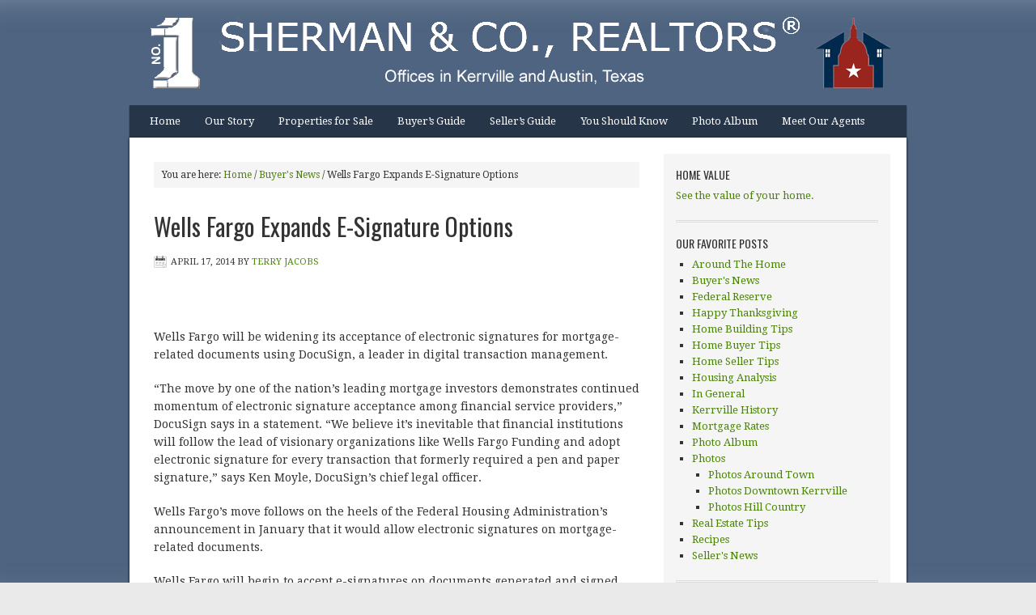

--- FILE ---
content_type: text/html; charset=UTF-8
request_url: https://shermanandcompany.com/kerrville_texas_real_estate/wells-fargo-expands-e-signature-options/
body_size: 10114
content:
<!DOCTYPE html PUBLIC "-//W3C//DTD XHTML 1.0 Transitional//EN" "http://www.w3.org/TR/xhtml1/DTD/xhtml1-transitional.dtd">
<html xmlns="http://www.w3.org/1999/xhtml" lang="en-US" xml:lang="en-US" xmlns:fb="http://ogp.me/ns/fb#">
<head profile="http://gmpg.org/xfn/11">
<meta http-equiv="Content-Type" content="text/html; charset=UTF-8" />
			<meta name="robots" content="noodp,noydir" />
		<title>Wells Fargo Expands E-Signature Options — Sherman and Company Real Estate</title>
<meta name='robots' content='max-image-preview:large' />
	<style>img:is([sizes="auto" i], [sizes^="auto," i]) { contain-intrinsic-size: 3000px 1500px }</style>
	
		<style type="text/css">
			#genesis-slider, #slides, .genesis-slider-wrap { height: 400px; width: 550px; }
			.slide-excerpt { width: 200px; }
			.slide-excerpt { bottom: 0; }
			.slide-excerpt { right: 0; }
			div.slider-next, div.slider-previous { top: 170px; }
		</style><link rel='dns-prefetch' href='//platform-api.sharethis.com' />
<link rel="alternate" type="application/rss+xml" title="Sherman and Company Real Estate &raquo; Feed" href="https://shermanandcompany.com/feed/" />
<link rel="alternate" type="application/rss+xml" title="Sherman and Company Real Estate &raquo; Comments Feed" href="https://shermanandcompany.com/comments/feed/" />
<link rel="canonical" href="https://shermanandcompany.com/kerrville_texas_real_estate/wells-fargo-expands-e-signature-options/" />
<script type="text/javascript">
/* <![CDATA[ */
window._wpemojiSettings = {"baseUrl":"https:\/\/s.w.org\/images\/core\/emoji\/16.0.1\/72x72\/","ext":".png","svgUrl":"https:\/\/s.w.org\/images\/core\/emoji\/16.0.1\/svg\/","svgExt":".svg","source":{"concatemoji":"https:\/\/shermanandcompany.com\/wp-includes\/js\/wp-emoji-release.min.js?ver=6.8.3"}};
/*! This file is auto-generated */
!function(s,n){var o,i,e;function c(e){try{var t={supportTests:e,timestamp:(new Date).valueOf()};sessionStorage.setItem(o,JSON.stringify(t))}catch(e){}}function p(e,t,n){e.clearRect(0,0,e.canvas.width,e.canvas.height),e.fillText(t,0,0);var t=new Uint32Array(e.getImageData(0,0,e.canvas.width,e.canvas.height).data),a=(e.clearRect(0,0,e.canvas.width,e.canvas.height),e.fillText(n,0,0),new Uint32Array(e.getImageData(0,0,e.canvas.width,e.canvas.height).data));return t.every(function(e,t){return e===a[t]})}function u(e,t){e.clearRect(0,0,e.canvas.width,e.canvas.height),e.fillText(t,0,0);for(var n=e.getImageData(16,16,1,1),a=0;a<n.data.length;a++)if(0!==n.data[a])return!1;return!0}function f(e,t,n,a){switch(t){case"flag":return n(e,"\ud83c\udff3\ufe0f\u200d\u26a7\ufe0f","\ud83c\udff3\ufe0f\u200b\u26a7\ufe0f")?!1:!n(e,"\ud83c\udde8\ud83c\uddf6","\ud83c\udde8\u200b\ud83c\uddf6")&&!n(e,"\ud83c\udff4\udb40\udc67\udb40\udc62\udb40\udc65\udb40\udc6e\udb40\udc67\udb40\udc7f","\ud83c\udff4\u200b\udb40\udc67\u200b\udb40\udc62\u200b\udb40\udc65\u200b\udb40\udc6e\u200b\udb40\udc67\u200b\udb40\udc7f");case"emoji":return!a(e,"\ud83e\udedf")}return!1}function g(e,t,n,a){var r="undefined"!=typeof WorkerGlobalScope&&self instanceof WorkerGlobalScope?new OffscreenCanvas(300,150):s.createElement("canvas"),o=r.getContext("2d",{willReadFrequently:!0}),i=(o.textBaseline="top",o.font="600 32px Arial",{});return e.forEach(function(e){i[e]=t(o,e,n,a)}),i}function t(e){var t=s.createElement("script");t.src=e,t.defer=!0,s.head.appendChild(t)}"undefined"!=typeof Promise&&(o="wpEmojiSettingsSupports",i=["flag","emoji"],n.supports={everything:!0,everythingExceptFlag:!0},e=new Promise(function(e){s.addEventListener("DOMContentLoaded",e,{once:!0})}),new Promise(function(t){var n=function(){try{var e=JSON.parse(sessionStorage.getItem(o));if("object"==typeof e&&"number"==typeof e.timestamp&&(new Date).valueOf()<e.timestamp+604800&&"object"==typeof e.supportTests)return e.supportTests}catch(e){}return null}();if(!n){if("undefined"!=typeof Worker&&"undefined"!=typeof OffscreenCanvas&&"undefined"!=typeof URL&&URL.createObjectURL&&"undefined"!=typeof Blob)try{var e="postMessage("+g.toString()+"("+[JSON.stringify(i),f.toString(),p.toString(),u.toString()].join(",")+"));",a=new Blob([e],{type:"text/javascript"}),r=new Worker(URL.createObjectURL(a),{name:"wpTestEmojiSupports"});return void(r.onmessage=function(e){c(n=e.data),r.terminate(),t(n)})}catch(e){}c(n=g(i,f,p,u))}t(n)}).then(function(e){for(var t in e)n.supports[t]=e[t],n.supports.everything=n.supports.everything&&n.supports[t],"flag"!==t&&(n.supports.everythingExceptFlag=n.supports.everythingExceptFlag&&n.supports[t]);n.supports.everythingExceptFlag=n.supports.everythingExceptFlag&&!n.supports.flag,n.DOMReady=!1,n.readyCallback=function(){n.DOMReady=!0}}).then(function(){return e}).then(function(){var e;n.supports.everything||(n.readyCallback(),(e=n.source||{}).concatemoji?t(e.concatemoji):e.wpemoji&&e.twemoji&&(t(e.twemoji),t(e.wpemoji)))}))}((window,document),window._wpemojiSettings);
/* ]]> */
</script>
<link rel='stylesheet' id='agentpress-theme-css' href='https://shermanandcompany.com/wp-content/themes/agentpress/style.css?ver=2.0.2' type='text/css' media='all' />
<style id='wp-emoji-styles-inline-css' type='text/css'>

	img.wp-smiley, img.emoji {
		display: inline !important;
		border: none !important;
		box-shadow: none !important;
		height: 1em !important;
		width: 1em !important;
		margin: 0 0.07em !important;
		vertical-align: -0.1em !important;
		background: none !important;
		padding: 0 !important;
	}
</style>
<link rel='stylesheet' id='wp-block-library-css' href='https://shermanandcompany.com/wp-includes/css/dist/block-library/style.min.css?ver=6.8.3' type='text/css' media='all' />
<style id='classic-theme-styles-inline-css' type='text/css'>
/*! This file is auto-generated */
.wp-block-button__link{color:#fff;background-color:#32373c;border-radius:9999px;box-shadow:none;text-decoration:none;padding:calc(.667em + 2px) calc(1.333em + 2px);font-size:1.125em}.wp-block-file__button{background:#32373c;color:#fff;text-decoration:none}
</style>
<style id='global-styles-inline-css' type='text/css'>
:root{--wp--preset--aspect-ratio--square: 1;--wp--preset--aspect-ratio--4-3: 4/3;--wp--preset--aspect-ratio--3-4: 3/4;--wp--preset--aspect-ratio--3-2: 3/2;--wp--preset--aspect-ratio--2-3: 2/3;--wp--preset--aspect-ratio--16-9: 16/9;--wp--preset--aspect-ratio--9-16: 9/16;--wp--preset--color--black: #000000;--wp--preset--color--cyan-bluish-gray: #abb8c3;--wp--preset--color--white: #ffffff;--wp--preset--color--pale-pink: #f78da7;--wp--preset--color--vivid-red: #cf2e2e;--wp--preset--color--luminous-vivid-orange: #ff6900;--wp--preset--color--luminous-vivid-amber: #fcb900;--wp--preset--color--light-green-cyan: #7bdcb5;--wp--preset--color--vivid-green-cyan: #00d084;--wp--preset--color--pale-cyan-blue: #8ed1fc;--wp--preset--color--vivid-cyan-blue: #0693e3;--wp--preset--color--vivid-purple: #9b51e0;--wp--preset--gradient--vivid-cyan-blue-to-vivid-purple: linear-gradient(135deg,rgba(6,147,227,1) 0%,rgb(155,81,224) 100%);--wp--preset--gradient--light-green-cyan-to-vivid-green-cyan: linear-gradient(135deg,rgb(122,220,180) 0%,rgb(0,208,130) 100%);--wp--preset--gradient--luminous-vivid-amber-to-luminous-vivid-orange: linear-gradient(135deg,rgba(252,185,0,1) 0%,rgba(255,105,0,1) 100%);--wp--preset--gradient--luminous-vivid-orange-to-vivid-red: linear-gradient(135deg,rgba(255,105,0,1) 0%,rgb(207,46,46) 100%);--wp--preset--gradient--very-light-gray-to-cyan-bluish-gray: linear-gradient(135deg,rgb(238,238,238) 0%,rgb(169,184,195) 100%);--wp--preset--gradient--cool-to-warm-spectrum: linear-gradient(135deg,rgb(74,234,220) 0%,rgb(151,120,209) 20%,rgb(207,42,186) 40%,rgb(238,44,130) 60%,rgb(251,105,98) 80%,rgb(254,248,76) 100%);--wp--preset--gradient--blush-light-purple: linear-gradient(135deg,rgb(255,206,236) 0%,rgb(152,150,240) 100%);--wp--preset--gradient--blush-bordeaux: linear-gradient(135deg,rgb(254,205,165) 0%,rgb(254,45,45) 50%,rgb(107,0,62) 100%);--wp--preset--gradient--luminous-dusk: linear-gradient(135deg,rgb(255,203,112) 0%,rgb(199,81,192) 50%,rgb(65,88,208) 100%);--wp--preset--gradient--pale-ocean: linear-gradient(135deg,rgb(255,245,203) 0%,rgb(182,227,212) 50%,rgb(51,167,181) 100%);--wp--preset--gradient--electric-grass: linear-gradient(135deg,rgb(202,248,128) 0%,rgb(113,206,126) 100%);--wp--preset--gradient--midnight: linear-gradient(135deg,rgb(2,3,129) 0%,rgb(40,116,252) 100%);--wp--preset--font-size--small: 13px;--wp--preset--font-size--medium: 20px;--wp--preset--font-size--large: 36px;--wp--preset--font-size--x-large: 42px;--wp--preset--spacing--20: 0.44rem;--wp--preset--spacing--30: 0.67rem;--wp--preset--spacing--40: 1rem;--wp--preset--spacing--50: 1.5rem;--wp--preset--spacing--60: 2.25rem;--wp--preset--spacing--70: 3.38rem;--wp--preset--spacing--80: 5.06rem;--wp--preset--shadow--natural: 6px 6px 9px rgba(0, 0, 0, 0.2);--wp--preset--shadow--deep: 12px 12px 50px rgba(0, 0, 0, 0.4);--wp--preset--shadow--sharp: 6px 6px 0px rgba(0, 0, 0, 0.2);--wp--preset--shadow--outlined: 6px 6px 0px -3px rgba(255, 255, 255, 1), 6px 6px rgba(0, 0, 0, 1);--wp--preset--shadow--crisp: 6px 6px 0px rgba(0, 0, 0, 1);}:where(.is-layout-flex){gap: 0.5em;}:where(.is-layout-grid){gap: 0.5em;}body .is-layout-flex{display: flex;}.is-layout-flex{flex-wrap: wrap;align-items: center;}.is-layout-flex > :is(*, div){margin: 0;}body .is-layout-grid{display: grid;}.is-layout-grid > :is(*, div){margin: 0;}:where(.wp-block-columns.is-layout-flex){gap: 2em;}:where(.wp-block-columns.is-layout-grid){gap: 2em;}:where(.wp-block-post-template.is-layout-flex){gap: 1.25em;}:where(.wp-block-post-template.is-layout-grid){gap: 1.25em;}.has-black-color{color: var(--wp--preset--color--black) !important;}.has-cyan-bluish-gray-color{color: var(--wp--preset--color--cyan-bluish-gray) !important;}.has-white-color{color: var(--wp--preset--color--white) !important;}.has-pale-pink-color{color: var(--wp--preset--color--pale-pink) !important;}.has-vivid-red-color{color: var(--wp--preset--color--vivid-red) !important;}.has-luminous-vivid-orange-color{color: var(--wp--preset--color--luminous-vivid-orange) !important;}.has-luminous-vivid-amber-color{color: var(--wp--preset--color--luminous-vivid-amber) !important;}.has-light-green-cyan-color{color: var(--wp--preset--color--light-green-cyan) !important;}.has-vivid-green-cyan-color{color: var(--wp--preset--color--vivid-green-cyan) !important;}.has-pale-cyan-blue-color{color: var(--wp--preset--color--pale-cyan-blue) !important;}.has-vivid-cyan-blue-color{color: var(--wp--preset--color--vivid-cyan-blue) !important;}.has-vivid-purple-color{color: var(--wp--preset--color--vivid-purple) !important;}.has-black-background-color{background-color: var(--wp--preset--color--black) !important;}.has-cyan-bluish-gray-background-color{background-color: var(--wp--preset--color--cyan-bluish-gray) !important;}.has-white-background-color{background-color: var(--wp--preset--color--white) !important;}.has-pale-pink-background-color{background-color: var(--wp--preset--color--pale-pink) !important;}.has-vivid-red-background-color{background-color: var(--wp--preset--color--vivid-red) !important;}.has-luminous-vivid-orange-background-color{background-color: var(--wp--preset--color--luminous-vivid-orange) !important;}.has-luminous-vivid-amber-background-color{background-color: var(--wp--preset--color--luminous-vivid-amber) !important;}.has-light-green-cyan-background-color{background-color: var(--wp--preset--color--light-green-cyan) !important;}.has-vivid-green-cyan-background-color{background-color: var(--wp--preset--color--vivid-green-cyan) !important;}.has-pale-cyan-blue-background-color{background-color: var(--wp--preset--color--pale-cyan-blue) !important;}.has-vivid-cyan-blue-background-color{background-color: var(--wp--preset--color--vivid-cyan-blue) !important;}.has-vivid-purple-background-color{background-color: var(--wp--preset--color--vivid-purple) !important;}.has-black-border-color{border-color: var(--wp--preset--color--black) !important;}.has-cyan-bluish-gray-border-color{border-color: var(--wp--preset--color--cyan-bluish-gray) !important;}.has-white-border-color{border-color: var(--wp--preset--color--white) !important;}.has-pale-pink-border-color{border-color: var(--wp--preset--color--pale-pink) !important;}.has-vivid-red-border-color{border-color: var(--wp--preset--color--vivid-red) !important;}.has-luminous-vivid-orange-border-color{border-color: var(--wp--preset--color--luminous-vivid-orange) !important;}.has-luminous-vivid-amber-border-color{border-color: var(--wp--preset--color--luminous-vivid-amber) !important;}.has-light-green-cyan-border-color{border-color: var(--wp--preset--color--light-green-cyan) !important;}.has-vivid-green-cyan-border-color{border-color: var(--wp--preset--color--vivid-green-cyan) !important;}.has-pale-cyan-blue-border-color{border-color: var(--wp--preset--color--pale-cyan-blue) !important;}.has-vivid-cyan-blue-border-color{border-color: var(--wp--preset--color--vivid-cyan-blue) !important;}.has-vivid-purple-border-color{border-color: var(--wp--preset--color--vivid-purple) !important;}.has-vivid-cyan-blue-to-vivid-purple-gradient-background{background: var(--wp--preset--gradient--vivid-cyan-blue-to-vivid-purple) !important;}.has-light-green-cyan-to-vivid-green-cyan-gradient-background{background: var(--wp--preset--gradient--light-green-cyan-to-vivid-green-cyan) !important;}.has-luminous-vivid-amber-to-luminous-vivid-orange-gradient-background{background: var(--wp--preset--gradient--luminous-vivid-amber-to-luminous-vivid-orange) !important;}.has-luminous-vivid-orange-to-vivid-red-gradient-background{background: var(--wp--preset--gradient--luminous-vivid-orange-to-vivid-red) !important;}.has-very-light-gray-to-cyan-bluish-gray-gradient-background{background: var(--wp--preset--gradient--very-light-gray-to-cyan-bluish-gray) !important;}.has-cool-to-warm-spectrum-gradient-background{background: var(--wp--preset--gradient--cool-to-warm-spectrum) !important;}.has-blush-light-purple-gradient-background{background: var(--wp--preset--gradient--blush-light-purple) !important;}.has-blush-bordeaux-gradient-background{background: var(--wp--preset--gradient--blush-bordeaux) !important;}.has-luminous-dusk-gradient-background{background: var(--wp--preset--gradient--luminous-dusk) !important;}.has-pale-ocean-gradient-background{background: var(--wp--preset--gradient--pale-ocean) !important;}.has-electric-grass-gradient-background{background: var(--wp--preset--gradient--electric-grass) !important;}.has-midnight-gradient-background{background: var(--wp--preset--gradient--midnight) !important;}.has-small-font-size{font-size: var(--wp--preset--font-size--small) !important;}.has-medium-font-size{font-size: var(--wp--preset--font-size--medium) !important;}.has-large-font-size{font-size: var(--wp--preset--font-size--large) !important;}.has-x-large-font-size{font-size: var(--wp--preset--font-size--x-large) !important;}
:where(.wp-block-post-template.is-layout-flex){gap: 1.25em;}:where(.wp-block-post-template.is-layout-grid){gap: 1.25em;}
:where(.wp-block-columns.is-layout-flex){gap: 2em;}:where(.wp-block-columns.is-layout-grid){gap: 2em;}
:root :where(.wp-block-pullquote){font-size: 1.5em;line-height: 1.6;}
</style>
<link rel='stylesheet' id='__EPYT__style-css' href='https://shermanandcompany.com/wp-content/plugins/youtube-embed-plus/styles/ytprefs.min.css?ver=14.2.4' type='text/css' media='all' />
<style id='__EPYT__style-inline-css' type='text/css'>

                .epyt-gallery-thumb {
                        width: 33.333%;
                }
                
</style>
<link rel='stylesheet' id='slider_styles-css' href='https://shermanandcompany.com/wp-content/plugins/genesis-slider/style.css?ver=0.9.6' type='text/css' media='all' />
<script type="text/javascript" src="https://shermanandcompany.com/wp-includes/js/jquery/jquery.min.js?ver=3.7.1" id="jquery-core-js"></script>
<script type="text/javascript" src="https://shermanandcompany.com/wp-includes/js/jquery/jquery-migrate.min.js?ver=3.4.1" id="jquery-migrate-js"></script>
<!--[if lt IE 9]>
<script type="text/javascript" src="https://shermanandcompany.com/wp-content/themes/genesis/lib/js/html5shiv.min.js?ver=3.7.3" id="html5shiv-js"></script>
<![endif]-->
<script type="text/javascript" src="//platform-api.sharethis.com/js/sharethis.js#source=googleanalytics-wordpress#product=ga" id="googleanalytics-platform-sharethis-js"></script>
<script type="text/javascript" id="__ytprefs__-js-extra">
/* <![CDATA[ */
var _EPYT_ = {"ajaxurl":"https:\/\/shermanandcompany.com\/wp-admin\/admin-ajax.php","security":"7ba7064c67","gallery_scrolloffset":"20","eppathtoscripts":"https:\/\/shermanandcompany.com\/wp-content\/plugins\/youtube-embed-plus\/scripts\/","eppath":"https:\/\/shermanandcompany.com\/wp-content\/plugins\/youtube-embed-plus\/","epresponsiveselector":"[\"iframe.__youtube_prefs_widget__\"]","epdovol":"1","version":"14.2.4","evselector":"iframe.__youtube_prefs__[src], iframe[src*=\"youtube.com\/embed\/\"], iframe[src*=\"youtube-nocookie.com\/embed\/\"]","ajax_compat":"","maxres_facade":"eager","ytapi_load":"light","pause_others":"","stopMobileBuffer":"1","facade_mode":"","not_live_on_channel":""};
/* ]]> */
</script>
<script type="text/javascript" src="https://shermanandcompany.com/wp-content/plugins/youtube-embed-plus/scripts/ytprefs.min.js?ver=14.2.4" id="__ytprefs__-js"></script>
<link rel="https://api.w.org/" href="https://shermanandcompany.com/wp-json/" /><link rel="alternate" title="JSON" type="application/json" href="https://shermanandcompany.com/wp-json/wp/v2/posts/2148" /><link rel="EditURI" type="application/rsd+xml" title="RSD" href="https://shermanandcompany.com/xmlrpc.php?rsd" />
<link rel="alternate" title="oEmbed (JSON)" type="application/json+oembed" href="https://shermanandcompany.com/wp-json/oembed/1.0/embed?url=https%3A%2F%2Fshermanandcompany.com%2Fkerrville_texas_real_estate%2Fwells-fargo-expands-e-signature-options%2F" />
<link rel="alternate" title="oEmbed (XML)" type="text/xml+oembed" href="https://shermanandcompany.com/wp-json/oembed/1.0/embed?url=https%3A%2F%2Fshermanandcompany.com%2Fkerrville_texas_real_estate%2Fwells-fargo-expands-e-signature-options%2F&#038;format=xml" />
<link rel="icon" href="https://shermanandcompany.com/wp-content/plugins/genesis-favicon-uploader/favicons/favicon.ico" />
<style type="text/css">#header { background: url(https://shermanandcompany.com/wp-content/uploads/2014/12/headert_austin6.png) no-repeat !important; }</style>
<style type="text/css" id="custom-background-css">
body.custom-background { background-color: #EAEAEA; background-image: url("https://shermanandcompany.com/wp-content/uploads/2012/02/brgd_fade21.jpg"); background-position: left top; background-size: auto; background-repeat: no-repeat; background-attachment: scroll; }
</style>
	</head>
<body class="wp-singular post-template-default single single-post postid-2148 single-format-standard custom-background wp-theme-genesis wp-child-theme-agentpress custom-header header-image header-full-width content-sidebar"><div id="wrap"><div id="header"><div class="wrap"><div id="title-area"><p id="title"><a href="https://shermanandcompany.com/">Sherman and Company Real Estate</a></p><p id="description">Kerrville and Texas Hill Country Homes and Commercial Property for sale.</p></div></div></div><div id="nav"><div class="wrap"><ul id="menu-primary-navigation" class="menu genesis-nav-menu menu-primary js-superfish"><li id="menu-item-27" class="menu-item menu-item-type-custom menu-item-object-custom menu-item-home menu-item-27"><a href="https://shermanandcompany.com">Home</a></li>
<li id="menu-item-30" class="menu-item menu-item-type-post_type menu-item-object-page menu-item-has-children menu-item-30"><a href="https://shermanandcompany.com/about-us/" title="Informal History of Sherman &#038; Co.">Our Story</a>
<ul class="sub-menu">
	<li id="menu-item-680" class="menu-item menu-item-type-post_type menu-item-object-page menu-item-680"><a href="https://shermanandcompany.com/about-us/">THE STORY OF SHERMAN &#038; CO., REALTORS®</a></li>
</ul>
</li>
<li id="menu-item-2834" class="menu-item menu-item-type-custom menu-item-object-custom menu-item-2834"><a href="https://www.usamls.net/shermanco/default.asp?content=search&#038;menu_id=40035">Properties for Sale</a></li>
<li id="menu-item-579" class="menu-item menu-item-type-post_type menu-item-object-page menu-item-has-children menu-item-579"><a href="https://shermanandcompany.com/buyers-guide/">Buyer&#8217;s Guide</a>
<ul class="sub-menu">
	<li id="menu-item-580" class="menu-item menu-item-type-post_type menu-item-object-page menu-item-580"><a href="https://shermanandcompany.com/buyers-guide/howtobuyyourfirsthome/">Your First Home</a></li>
	<li id="menu-item-583" class="menu-item menu-item-type-post_type menu-item-object-page menu-item-583"><a href="https://shermanandcompany.com/buyers-guide/pre-qualification-pre-approval/">Pre-Qual, Pre-Approve</a></li>
	<li id="menu-item-582" class="menu-item menu-item-type-post_type menu-item-object-page menu-item-582"><a href="https://shermanandcompany.com/buyers-guide/financing-your-purchase/">Financing</a></li>
	<li id="menu-item-584" class="menu-item menu-item-type-post_type menu-item-object-page menu-item-584"><a href="https://shermanandcompany.com/buyers-guide/questions-the-lender-will-ask/">Lender Will Ask</a></li>
	<li id="menu-item-585" class="menu-item menu-item-type-post_type menu-item-object-page menu-item-585"><a href="https://shermanandcompany.com/buyers-guide/should-i-get-a-home-inspection/">Home Inspection?</a></li>
	<li id="menu-item-581" class="menu-item menu-item-type-post_type menu-item-object-page menu-item-581"><a href="https://shermanandcompany.com/buyers-guide/about-title-insurance/">Title Insurance</a></li>
</ul>
</li>
<li id="menu-item-586" class="menu-item menu-item-type-post_type menu-item-object-page menu-item-has-children menu-item-586"><a href="https://shermanandcompany.com/sellers-guide/">Seller&#8217;s Guide</a>
<ul class="sub-menu">
	<li id="menu-item-589" class="menu-item menu-item-type-post_type menu-item-object-page menu-item-589"><a href="https://shermanandcompany.com/sellers-guide/representation-discussion/">Representation</a></li>
	<li id="menu-item-594" class="menu-item menu-item-type-post_type menu-item-object-page menu-item-594"><a href="https://shermanandcompany.com/sellers-guide/whyat-is-a-market-analysis/">Market Analysis</a></li>
	<li id="menu-item-596" class="menu-item menu-item-type-post_type menu-item-object-page menu-item-596"><a href="https://shermanandcompany.com/sellers-guide/a-checklist-for-agent-interviews/">Agent Interviews</a></li>
	<li id="menu-item-588" class="menu-item menu-item-type-post_type menu-item-object-page menu-item-588"><a href="https://shermanandcompany.com/sellers-guide/how-to-present-your-home/">Presenting Your Home</a></li>
	<li id="menu-item-593" class="menu-item menu-item-type-post_type menu-item-object-page menu-item-593"><a href="https://shermanandcompany.com/sellers-guide/what-about-a-lock-box/">Lock Box?</a></li>
	<li id="menu-item-591" class="menu-item menu-item-type-post_type menu-item-object-page menu-item-591"><a href="https://shermanandcompany.com/sellers-guide/the-real-estate-condition-report/">Condition Report&#8230;</a></li>
	<li id="menu-item-595" class="menu-item menu-item-type-post_type menu-item-object-page menu-item-595"><a href="https://shermanandcompany.com/sellers-guide/what-to-know-about-lead-base-paint/">Lead Base Paint</a></li>
	<li id="menu-item-587" class="menu-item menu-item-type-post_type menu-item-object-page menu-item-587"><a href="https://shermanandcompany.com/sellers-guide/about-title-insurance/">Title Insurance</a></li>
	<li id="menu-item-590" class="menu-item menu-item-type-post_type menu-item-object-page menu-item-590"><a href="https://shermanandcompany.com/sellers-guide/the-closing-process/">The Closing Process…</a></li>
</ul>
</li>
<li id="menu-item-653" class="menu-item menu-item-type-post_type menu-item-object-page menu-item-has-children menu-item-653"><a href="https://shermanandcompany.com/legaleze/">You Should Know</a>
<ul class="sub-menu">
	<li id="menu-item-652" class="menu-item menu-item-type-post_type menu-item-object-page menu-item-652"><a href="https://shermanandcompany.com/privacy-statement/">Privacy Statement</a></li>
	<li id="menu-item-698" class="menu-item menu-item-type-post_type menu-item-object-page menu-item-698"><a href="https://shermanandcompany.com/privacy-statement/fair-housing/">Fair Housing</a></li>
	<li id="menu-item-592" class="menu-item menu-item-type-post_type menu-item-object-page menu-item-592"><a href="https://shermanandcompany.com/sellers-guide/the-realtor-code-of-ethics/">Code of Ethics</a></li>
</ul>
</li>
<li id="menu-item-1169" class="menu-item menu-item-type-taxonomy menu-item-object-category menu-item-has-children menu-item-1169"><a href="https://shermanandcompany.com/kerrville_texas_real_estate/category/kerrville-texas-hill-country-photos/">Photo Album</a>
<ul class="sub-menu">
	<li id="menu-item-1031" class="menu-item menu-item-type-post_type menu-item-object-page menu-item-1031"><a href="https://shermanandcompany.com/some-of-our-favorite-photos-from-kerrville-and-the-surrounding-hill-country/downtown-kerrville-photos/">Downtown Kerrville</a></li>
	<li id="menu-item-1096" class="menu-item menu-item-type-post_type menu-item-object-page menu-item-1096"><a href="https://shermanandcompany.com/some-of-our-favorite-photos-from-kerrville-and-the-surrounding-hill-country/around-town/">Around Town</a></li>
	<li id="menu-item-1032" class="menu-item menu-item-type-post_type menu-item-object-page menu-item-1032"><a href="https://shermanandcompany.com/some-of-our-favorite-photos-from-kerrville-and-the-surrounding-hill-country/hill-country-photos/">Hill Country</a></li>
</ul>
</li>
<li id="menu-item-2883" class="menu-item menu-item-type-post_type menu-item-object-page menu-item-has-children menu-item-2883"><a href="https://shermanandcompany.com/meet-our-agents/">Meet Our Agents</a>
<ul class="sub-menu">
	<li id="menu-item-599" class="menu-item menu-item-type-post_type menu-item-object-page menu-item-599"><a href="https://shermanandcompany.com/calvin-holland/">Calvin Holland</a></li>
	<li id="menu-item-601" class="menu-item menu-item-type-post_type menu-item-object-page menu-item-601"><a href="https://shermanandcompany.com/ed-hamilton/">Ed Hamilton</a></li>
	<li id="menu-item-605" class="menu-item menu-item-type-post_type menu-item-object-page menu-item-605"><a href="https://shermanandcompany.com/kelly-dooley/">Kelly Dooley</a></li>
	<li id="menu-item-2794" class="menu-item menu-item-type-post_type menu-item-object-page menu-item-2794"><a href="https://shermanandcompany.com/paula-talty-risley/">Paula Talty Risley</a></li>
	<li id="menu-item-2864" class="menu-item menu-item-type-post_type menu-item-object-page menu-item-2864"><a href="https://shermanandcompany.com/reagan-cahela/">Reagan Fields</a></li>
	<li id="menu-item-2793" class="menu-item menu-item-type-post_type menu-item-object-page menu-item-2793"><a href="https://shermanandcompany.com/les-sherman-austin-texas/">Les Sherman, Georgetown &#038; Austin, Texas</a></li>
</ul>
</li>
</ul></div></div><div id="inner"><div class="wrap"><div id="content-sidebar-wrap"><div id="content" class="hfeed"><div class="breadcrumb">You are here: <a href="https://shermanandcompany.com/"><span class="breadcrumb-link-text-wrap" itemprop="name">Home</span></a> <span aria-label="breadcrumb separator">/</span> <a href="https://shermanandcompany.com/kerrville_texas_real_estate/category/kerrville-tx-info/"><span class="breadcrumb-link-text-wrap" itemprop="name">Buyer's News</span></a> <span aria-label="breadcrumb separator">/</span> Wells Fargo Expands E-Signature Options</div><div class="post-2148 post type-post status-publish format-standard hentry category-kerrville-tx-info category-home-buyer-tips category-home-seller-tips category-mortgage-rates category-real-estate-tips category-sherman-kerrville-texas-realestate entry"><h1 class="entry-title">Wells Fargo Expands E-Signature Options</h1>
<div class="post-info"><span class="date published time" title="2014-04-17T07:18:00-05:00">April 17, 2014</span>  by <span class="author vcard"><span class="fn"><a href="https://shermanandcompany.com/kerrville_texas_real_estate/author/shermanco/" rel="author">Terry Jacobs</a></span></span>  </div><div class="entry-content"><iframe src="https://www.facebook.com/plugins/like.php?href=https%3A%2F%2Fshermanandcompany.com%2Fkerrville_texas_real_estate%2Fwells-fargo-expands-e-signature-options%2F&amp;layout=standard&amp;show_faces=true&amp;width=300&amp;height=25&amp;action=like&amp;font=arial&amp;colorscheme=light"  id="fbLikeIframe" name="fbLikeIframe"  scrolling="no" frameborder="0" allowTransparency="true"  class="fbLikeContainer"  style="border:none; overflow:hidden; width:300px; height:25px; display:inline;"  ></iframe><p>Wells Fargo will be widening its acceptance of electronic signatures for mortgage-related documents using DocuSign, a leader in digital transaction management.</p>
<p>“The move by one of the nation’s leading mortgage investors demonstrates continued momentum of electronic signature acceptance among financial service providers,” DocuSign says in a statement. “We believe it’s inevitable that financial institutions will follow the lead of visionary organizations like Wells Fargo Funding and adopt electronic signature for every transaction that formerly required a pen and paper signature,” says Ken Moyle, DocuSign’s chief legal officer.</p>
<p>Wells Fargo’s move follows on the heels of the Federal Housing Administration’s announcement in January that it would allow electronic signatures on mortgage-related documents.  </p>
<p>Wells Fargo will begin to accept e-signatures on documents generated and signed prior to closing, including disclosures and loan documents. DocuSign says that e-signatures can expedite the processing of mortgage paperwork and “make real estate transactions easier, faster, more convenient, and secure while minimizing paperwork, reducing errors, and assuring compliance with all applicable legal regulations.”</p>
<p>“We are delighted that Wells Fargo Funding … is taking strong, positive steps on behalf of its vast ecosystem of brokers to accelerate transactions and keep business digital,” Moyle says.</p>
<p>Source: “Wells Fargo Funding Embraces DocuSign for Mortgage Documents,” BusinessWire (April 15, 2014)</p>
<iframe src="https://www.facebook.com/plugins/like.php?href=https%3A%2F%2Fshermanandcompany.com%2Fkerrville_texas_real_estate%2Fwells-fargo-expands-e-signature-options%2F&amp;layout=standard&amp;show_faces=true&amp;width=300&amp;height=25&amp;action=like&amp;font=arial&amp;colorscheme=light"  id="fbLikeIframe" name="fbLikeIframe"  scrolling="no" frameborder="0" allowTransparency="true"  class="fbLikeContainer"  style="border:none; overflow:hidden; width:300px; height:25px; display:inline;"  ></iframe><div></div><div class="fb-comments" data-href="https://shermanandcompany.com/kerrville_texas_real_estate/wells-fargo-expands-e-signature-options/" data-num-posts="10" data-width="450"></div></div><div class="post-meta"><span class="categories">Filed Under: <a href="https://shermanandcompany.com/kerrville_texas_real_estate/category/kerrville-tx-info/" rel="category tag">Buyer's News</a>, <a href="https://shermanandcompany.com/kerrville_texas_real_estate/category/home-buyer-tips/" rel="category tag">Home Buyer Tips</a>, <a href="https://shermanandcompany.com/kerrville_texas_real_estate/category/home-seller-tips/" rel="category tag">Home Seller Tips</a>, <a href="https://shermanandcompany.com/kerrville_texas_real_estate/category/mortgage-rates/" rel="category tag">Mortgage Rates</a>, <a href="https://shermanandcompany.com/kerrville_texas_real_estate/category/real-estate-tips/" rel="category tag">Real Estate Tips</a>, <a href="https://shermanandcompany.com/kerrville_texas_real_estate/category/sherman-kerrville-texas-realestate/" rel="category tag">Seller's News</a></span> </div></div></div><div id="sidebar" class="sidebar widget-area"><div id="text-9" class="widget widget_text"><div class="widget-wrap"><h4 class="widget-title widgettitle">Home Value</h4>
			<div class="textwidget"><a href="http://kerrville.smarthomeprice.com/">See the value of your home.</a></div>
		</div></div>
<div id="categories-5" class="widget widget_categories"><div class="widget-wrap"><h4 class="widget-title widgettitle">Our Favorite Posts</h4>

			<ul>
					<li class="cat-item cat-item-86"><a href="https://shermanandcompany.com/kerrville_texas_real_estate/category/around-the-home/">Around The Home</a>
</li>
	<li class="cat-item cat-item-28"><a href="https://shermanandcompany.com/kerrville_texas_real_estate/category/kerrville-tx-info/">Buyer&#039;s News</a>
</li>
	<li class="cat-item cat-item-120"><a href="https://shermanandcompany.com/kerrville_texas_real_estate/category/federal-reserve/">Federal Reserve</a>
</li>
	<li class="cat-item cat-item-103"><a href="https://shermanandcompany.com/kerrville_texas_real_estate/category/happy-thanksgiving/">Happy Thanksgiving</a>
</li>
	<li class="cat-item cat-item-88"><a href="https://shermanandcompany.com/kerrville_texas_real_estate/category/home-building-tips/">Home Building Tips</a>
</li>
	<li class="cat-item cat-item-91"><a href="https://shermanandcompany.com/kerrville_texas_real_estate/category/home-buyer-tips/">Home Buyer Tips</a>
</li>
	<li class="cat-item cat-item-98"><a href="https://shermanandcompany.com/kerrville_texas_real_estate/category/home-seller-tips/">Home Seller Tips</a>
</li>
	<li class="cat-item cat-item-95"><a href="https://shermanandcompany.com/kerrville_texas_real_estate/category/housing-analysis/">Housing Analysis</a>
</li>
	<li class="cat-item cat-item-30"><a href="https://shermanandcompany.com/kerrville_texas_real_estate/category/real-estate-seller-resources/">In General</a>
</li>
	<li class="cat-item cat-item-31"><a href="https://shermanandcompany.com/kerrville_texas_real_estate/category/kerrville-texas-hill-country/">Kerrville History</a>
</li>
	<li class="cat-item cat-item-93"><a href="https://shermanandcompany.com/kerrville_texas_real_estate/category/mortgage-rates/">Mortgage Rates</a>
</li>
	<li class="cat-item cat-item-1"><a href="https://shermanandcompany.com/kerrville_texas_real_estate/category/photo-album/">Photo Album</a>
</li>
	<li class="cat-item cat-item-82"><a href="https://shermanandcompany.com/kerrville_texas_real_estate/category/kerrville-texas-hill-country-photos/">Photos</a>
<ul class='children'>
	<li class="cat-item cat-item-84"><a href="https://shermanandcompany.com/kerrville_texas_real_estate/category/kerrville-texas-hill-country-photos/kerrville-texas-photos/">Photos Around Town</a>
</li>
	<li class="cat-item cat-item-83"><a href="https://shermanandcompany.com/kerrville_texas_real_estate/category/kerrville-texas-hill-country-photos/downtown-kerrville-texas-photos/">Photos Downtown Kerrville</a>
</li>
	<li class="cat-item cat-item-85"><a href="https://shermanandcompany.com/kerrville_texas_real_estate/category/kerrville-texas-hill-country-photos/texas-hill-country-photos/">Photos Hill Country</a>
</li>
</ul>
</li>
	<li class="cat-item cat-item-108"><a href="https://shermanandcompany.com/kerrville_texas_real_estate/category/real-estate-tips/">Real Estate Tips</a>
</li>
	<li class="cat-item cat-item-80"><a href="https://shermanandcompany.com/kerrville_texas_real_estate/category/kerrville-tx-recipes/">Recipes</a>
</li>
	<li class="cat-item cat-item-32"><a href="https://shermanandcompany.com/kerrville_texas_real_estate/category/sherman-kerrville-texas-realestate/">Seller&#039;s News</a>
</li>
			</ul>

			</div></div>
<div id="cd_fbsp_like_widget-2" class="widget cd-fb-like-widget"><div class="widget-wrap"><h4 class="widget-title widgettitle">Join the Facebook Conversation</h4>
<fb:like-box href="https://www.facebook.com/pages/Sherman-and-Company-Real-Estate/367628289931937" width="250" height="285" border_color="" show_faces="true" stream="false" header="false"></fb:like-box></div></div>
<div id="text-6" class="widget widget_text"><div class="widget-wrap"><h4 class="widget-title widgettitle">Sherman and Company on TV</h4>
			<div class="textwidget"><iframe src="https://www.youtube.com/embed/ynB_Y0hTxwc?rel=0" frameborder="0" allowfullscreen></iframe></div>
		</div></div>
<div id="text-7" class="widget widget_text"><div class="widget-wrap"><h4 class="widget-title widgettitle">Sherman and Company on TV</h4>
			<div class="textwidget"><iframe src="https://www.youtube.com/embed/ynB_Y0hTxwc?rel=0" frameborder="0" allowfullscreen></iframe></div>
		</div></div>
<div id="categories-6" class="widget widget_categories"><div class="widget-wrap"><h4 class="widget-title widgettitle">Post Archives and Resources</h4>

			<ul>
					<li class="cat-item cat-item-86"><a href="https://shermanandcompany.com/kerrville_texas_real_estate/category/around-the-home/">Around The Home</a>
</li>
	<li class="cat-item cat-item-28"><a href="https://shermanandcompany.com/kerrville_texas_real_estate/category/kerrville-tx-info/">Buyer&#039;s News</a>
</li>
	<li class="cat-item cat-item-120"><a href="https://shermanandcompany.com/kerrville_texas_real_estate/category/federal-reserve/">Federal Reserve</a>
</li>
	<li class="cat-item cat-item-103"><a href="https://shermanandcompany.com/kerrville_texas_real_estate/category/happy-thanksgiving/">Happy Thanksgiving</a>
</li>
	<li class="cat-item cat-item-88"><a href="https://shermanandcompany.com/kerrville_texas_real_estate/category/home-building-tips/">Home Building Tips</a>
</li>
	<li class="cat-item cat-item-91"><a href="https://shermanandcompany.com/kerrville_texas_real_estate/category/home-buyer-tips/">Home Buyer Tips</a>
</li>
	<li class="cat-item cat-item-98"><a href="https://shermanandcompany.com/kerrville_texas_real_estate/category/home-seller-tips/">Home Seller Tips</a>
</li>
	<li class="cat-item cat-item-95"><a href="https://shermanandcompany.com/kerrville_texas_real_estate/category/housing-analysis/">Housing Analysis</a>
</li>
	<li class="cat-item cat-item-30"><a href="https://shermanandcompany.com/kerrville_texas_real_estate/category/real-estate-seller-resources/">In General</a>
</li>
	<li class="cat-item cat-item-31"><a href="https://shermanandcompany.com/kerrville_texas_real_estate/category/kerrville-texas-hill-country/">Kerrville History</a>
</li>
	<li class="cat-item cat-item-93"><a href="https://shermanandcompany.com/kerrville_texas_real_estate/category/mortgage-rates/">Mortgage Rates</a>
</li>
	<li class="cat-item cat-item-1"><a href="https://shermanandcompany.com/kerrville_texas_real_estate/category/photo-album/">Photo Album</a>
</li>
	<li class="cat-item cat-item-82"><a href="https://shermanandcompany.com/kerrville_texas_real_estate/category/kerrville-texas-hill-country-photos/">Photos</a>
</li>
	<li class="cat-item cat-item-84"><a href="https://shermanandcompany.com/kerrville_texas_real_estate/category/kerrville-texas-hill-country-photos/kerrville-texas-photos/">Photos Around Town</a>
</li>
	<li class="cat-item cat-item-83"><a href="https://shermanandcompany.com/kerrville_texas_real_estate/category/kerrville-texas-hill-country-photos/downtown-kerrville-texas-photos/">Photos Downtown Kerrville</a>
</li>
	<li class="cat-item cat-item-85"><a href="https://shermanandcompany.com/kerrville_texas_real_estate/category/kerrville-texas-hill-country-photos/texas-hill-country-photos/">Photos Hill Country</a>
</li>
	<li class="cat-item cat-item-108"><a href="https://shermanandcompany.com/kerrville_texas_real_estate/category/real-estate-tips/">Real Estate Tips</a>
</li>
	<li class="cat-item cat-item-80"><a href="https://shermanandcompany.com/kerrville_texas_real_estate/category/kerrville-tx-recipes/">Recipes</a>
</li>
	<li class="cat-item cat-item-32"><a href="https://shermanandcompany.com/kerrville_texas_real_estate/category/sherman-kerrville-texas-realestate/">Seller&#039;s News</a>
</li>
			</ul>

			</div></div>
<div id="cd_fbsp_like_widget-3" class="widget cd-fb-like-widget"><div class="widget-wrap"><h4 class="widget-title widgettitle">Join the Facebook Conversation</h4>
<fb:like-box href="https://www.facebook.com/pages/Sherman-and-Company-Real-Estate/367628289931937" width="250" height="285" border_color="" show_faces="true" stream="false" header="false"></fb:like-box></div></div>
</div></div></div></div><div id="footer-widgets" class="footer-widgets"><div class="wrap"><div class="widget-area footer-widgets-1 footer-widget-area"><div id="text-2" class="widget widget_text"><div class="widget-wrap">			<div class="textwidget"><table width=550>
<tr>
<td width=80>
<img src="https://shermanandcompany.com/wp-content/uploads/2012/02/no13.png" />
</td>
<td width=100>
SHERMAN & C0., REALTORS® </br>327 EarlGarret #108</br>
Kerrville, TX  78028</br>
830-257-7588</br>
<a href="mailto:sherman@shermanco.com">sherman@shermanco.com</a>
</td>
<td width=100>

</td>
</tr>
</table></div>
		</div></div>
</div><div class="widget-area footer-widgets-2 footer-widget-area"><div id="text-12" class="widget widget_text"><div class="widget-wrap">			<div class="textwidget"></div>
		</div></div>
</div><div class="widget-area footer-widgets-3 footer-widget-area"><div id="text-13" class="widget widget_text"><div class="widget-wrap">			<div class="textwidget"></div>
		</div></div>
</div><div class="widget-area footer-widgets-4 footer-widget-area"><div id="text-14" class="widget widget_text"><div class="widget-wrap"><h4 class="widget-title widgettitle">Texas Law Requires:</h4>
			<div class="textwidget"><p><a href="https://www.trec.texas.gov/sites/default/files/pdf-forms/CN%201-5_0.pdf" target="_blank" rel="noopener">Consumer Protection Notice</a></p>
<p><a href="https://shermanandcompany.com/texas-real-estate-law-requires/" target="_blank" rel="noopener">Information <strong>About</strong> Brokerage Services</a></p>
</div>
		</div></div>
</div></div></div><div id="footer" class="footer"><div class="wrap">     <p> <a href="https://shermanandcompany.com/wp-admin">Login</a></p>     </div></div></div><div class="disclaimer"><div class="wrap"><div id="text-4" class="widget widget_text"><div class="widget-wrap">			<div class="textwidget"><table width=100%>
<tr>
<td width=50%>Information Herein Deemed Reliable but Not Guaranteed - licensed in the state of Texas</a>
</td>
</tr>
</table>
</div>
		</div></div></div></div><!-- end .disclaimer --><script type="speculationrules">
{"prefetch":[{"source":"document","where":{"and":[{"href_matches":"\/*"},{"not":{"href_matches":["\/wp-*.php","\/wp-admin\/*","\/wp-content\/uploads\/*","\/wp-content\/*","\/wp-content\/plugins\/*","\/wp-content\/themes\/agentpress\/*","\/wp-content\/themes\/genesis\/*","\/*\\?(.+)"]}},{"not":{"selector_matches":"a[rel~=\"nofollow\"]"}},{"not":{"selector_matches":".no-prefetch, .no-prefetch a"}}]},"eagerness":"conservative"}]}
</script>
    <div id="fb-root"></div>
    <script>(function(d, s, id) {
      var js, fjs = d.getElementsByTagName(s)[0];
      if (d.getElementById(id)) return;
      js = d.createElement(s); js.id = id;
      js.src = "//connect.facebook.net/en_US/all.js#xfbml=1";
      fjs.parentNode.insertBefore(js, fjs);
    }(document, 'script', 'facebook-jssdk'));</script>
    <script type='text/javascript'>jQuery(document).ready(function($) {$(".myController").jFlow({controller: ".jFlowControl",slideWrapper : "#jFlowSlider",slides: "#slides",selectedWrapper: "jFlowSelected",width: "550px",height: "400px",timer: 4000,duration: 800,loop: 1,effect: "right",prev: ".slider-previous",next: ".slider-next",auto: true});});</script><script type="text/javascript" src="https://shermanandcompany.com/wp-includes/js/hoverIntent.min.js?ver=1.10.2" id="hoverIntent-js"></script>
<script type="text/javascript" src="https://shermanandcompany.com/wp-content/themes/genesis/lib/js/menu/superfish.min.js?ver=1.7.10" id="superfish-js"></script>
<script type="text/javascript" src="https://shermanandcompany.com/wp-content/themes/genesis/lib/js/menu/superfish.args.min.js?ver=2.10.1" id="superfish-args-js"></script>
<script type="text/javascript" src="https://shermanandcompany.com/wp-content/themes/genesis/lib/js/menu/superfish.compat.min.js?ver=2.10.1" id="superfish-compat-js"></script>
<script type="text/javascript" src="https://shermanandcompany.com/wp-content/plugins/genesis-slider/js/jflow.plus.js?ver=0.9.6" id="jflow-js"></script>
<script type="text/javascript" src="https://shermanandcompany.com/wp-content/plugins/youtube-embed-plus/scripts/fitvids.min.js?ver=14.2.4" id="__ytprefsfitvids__-js"></script>

<div id="fb-root"></div>
<script>(function(d, s, id) {
  var js, fjs = d.getElementsByTagName(s)[0];
  if (d.getElementById(id)) return;
  js = d.createElement(s); js.id = id;
  js.src = "//connect.facebook.net/en_US/all.js#xfbml=1&appId=300145006706681";

  fjs.parentNode.insertBefore(js, fjs);
}(document, 'script', 'facebook-jssdk'));</script>
		<script>'undefined'=== typeof _trfq || (window._trfq = []);'undefined'=== typeof _trfd && (window._trfd=[]),
                _trfd.push({'tccl.baseHost':'secureserver.net'}),
                _trfd.push({'ap':'wpaas_v2'},
                    {'server':'d691286962ea'},
                    {'pod':'c16-prod-p3-us-west-2'},
                                        {'xid':'45284295'},
                    {'wp':'6.8.3'},
                    {'php':'7.4.33.11'},
                    {'loggedin':'0'},
                    {'cdn':'1'},
                    {'builder':''},
                    {'theme':'genesis'},
                    {'wds':'0'},
                    {'wp_alloptions_count':'473'},
                    {'wp_alloptions_bytes':'119367'},
                    {'gdl_coming_soon_page':'0'}
                    , {'appid':'661030'}                 );
            var trafficScript = document.createElement('script'); trafficScript.src = 'https://img1.wsimg.com/signals/js/clients/scc-c2/scc-c2.min.js'; window.document.head.appendChild(trafficScript);</script>
		<script>window.addEventListener('click', function (elem) { var _elem$target, _elem$target$dataset, _window, _window$_trfq; return (elem === null || elem === void 0 ? void 0 : (_elem$target = elem.target) === null || _elem$target === void 0 ? void 0 : (_elem$target$dataset = _elem$target.dataset) === null || _elem$target$dataset === void 0 ? void 0 : _elem$target$dataset.eid) && ((_window = window) === null || _window === void 0 ? void 0 : (_window$_trfq = _window._trfq) === null || _window$_trfq === void 0 ? void 0 : _window$_trfq.push(["cmdLogEvent", "click", elem.target.dataset.eid]));});</script>
		<script src='https://img1.wsimg.com/traffic-assets/js/tccl-tti.min.js' onload="window.tti.calculateTTI()"></script>
		</body></html>
